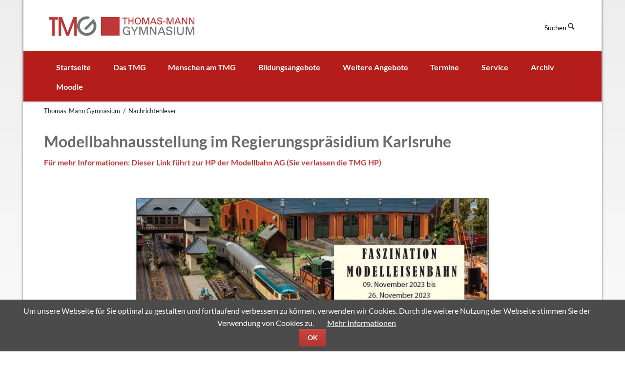

--- FILE ---
content_type: text/html; charset=utf-8
request_url: https://www.tmg-stutensee.de/nachrichtenleser/modellbahnausstellung-im-regierungspr%C3%A4sidium-karlsruhe.html
body_size: 5288
content:
<!DOCTYPE html>
<html lang="de">
<head>

      <meta charset="utf-8">
    <title>Modellbahnausstellung im Regierungspräsidium Karlsruhe - Thomas-Mann Gymnasium</title>
    <base href="https://www.tmg-stutensee.de/">

          <meta name="robots" content="index,follow">
      <meta name="description" content="Am Mittwoch, 08.11.2023, findet die offizielle Eröffnung der Modellbahnausstellung statt. Ab Donnerstag, dem 09.11.2023, läuft der reguläre Fahrbetrieb, zu dem alle herzlich eingeladen sind. Ausstellungsort: Regierungspräsidium am Rondellplatz, Karl-Friedrich-Straße 17, 76133 Karlsruhe Öffnungszeiten: Donnerstag, 9. …">
      <meta name="generator" content="Contao Open Source CMS">
    
    <meta name="viewport" content="width=device-width,initial-scale=1.0,shrink-to-fit=no,viewport-fit=cover">
        <link rel="stylesheet" href="system/modules/cookiebar/assets/dist/cookiebar.min.css">
<link rel="stylesheet" href="assets/css/a6bf7e020be8.css">
        <script src="assets/js/0dfb0e95ac7d.js"></script>
<script src="system/modules/onepageToolkit/assets/js/jquery.waypoints.min.js"></script>

          <!--[if lt IE 9]><script src="assets/html5shiv/js/html5shiv-printshiv.min.js"></script><![endif]-->
      
</head>
<body id="top" class="mac chrome blink ch131 tao-boxed tao-no-sidebar tao-fullwidth" itemscope itemtype="http://schema.org/WebPage">

  
	<!--[if lt IE 8]>
		<p>You are using an outdated browser. <a href="http://whatbrowser.org/">Upgrade your browser today</a>.</p>
	<![endif]-->

	
	<div class="page">

					<header class="page-header">
				
<div class="header-navigation">
	<div class="header-navigation-inner">
<!-- indexer::stop -->
<h1 class="ce_rsce_tao_logo logo">
	<a href="">
								

<img src="files/tmg/images/layout/logo.jpg" width="863" height="150" alt="Thomas-Mann Gymnasium" itemprop="image">


			</a>
</h1>
<!-- indexer::continue -->
<form action="tmg-suche.html" method="get" class="ce_rsce_tao_nav_search main-navigation-search">
	<label for="search-keywords">Suchen</label>
	<input type="search" id="search-keywords" name="keywords"  />
	<button type="submit">Suchen</button>
</form>


</div>
</div>
<div class="main-navigation-mobile">
<!-- indexer::stop -->
<nav class="mod_navigation block" itemscope itemtype="http://schema.org/SiteNavigationElement">

  
  <a href="nachrichtenleser/modellbahnausstellung-im-regierungspr%C3%A4sidium-karlsruhe.html#skipNavigation11" class="invisible">Navigation überspringen</a>

  
<ul class="level_1">
            <li class="sibling first"><a href="startseite.html" title="Startseite" class="sibling first" itemprop="url"><span itemprop="name">Startseite</span></a></li>
                <li class="submenu sibling"><a href="das-tmg.html" title="Das TMG" class="submenu sibling" aria-haspopup="true" itemprop="url"><span itemprop="name">Das TMG</span></a>
<ul class="level_2">
            <li class="first"><a href="in-k%C3%BCrze.html" title="In Kürze" class="first" itemprop="url"><span itemprop="name">In Kürze</span></a></li>
                <li><a href="schuljubil%C3%A4um-50-jahre-tmg.html" title="Schuljubiläum: 50 Jahre TMG" itemprop="url"><span itemprop="name">Schuljubiläum: 50 Jahre TMG</span></a></li>
                <li><a href="tmg-flyer.html" title="TMG - Flyer" itemprop="url"><span itemprop="name">TMG - Flyer</span></a></li>
                <li><a href="anfahrt.html" title="Anfahrt" itemprop="url"><span itemprop="name">Anfahrt</span></a></li>
                <li><a href="leitbild.html" title="Leitbild" itemprop="url"><span itemprop="name">Leitbild</span></a></li>
                <li><a href="haus-und-l%C3%A4uteordnung.html" title="Haus- und Läuteordnung" itemprop="url"><span itemprop="name">Haus- und Läuteordnung</span></a></li>
                <li><a href="wetter-am-tmg.html" title="Wetter am TMG" itemprop="url"><span itemprop="name">Wetter am TMG</span></a></li>
                <li><a href="hausaufgabenbetreuung.html" title="Hausaufgabenbetreuung" itemprop="url"><span itemprop="name">Hausaufgabenbetreuung</span></a></li>
                <li><a href="mensa.html" title="Mensa" itemprop="url"><span itemprop="name">Mensa</span></a></li>
                <li><a href="schlie%C3%9Ff%C3%A4cher.html" title="Schließfächer" itemprop="url"><span itemprop="name">Schließfächer</span></a></li>
                <li><a href="geschichte.html" title="Geschichte" itemprop="url"><span itemprop="name">Geschichte</span></a></li>
                <li class="last"><a href="thomas-mann.html" title="Thomas Mann" class="last" itemprop="url"><span itemprop="name">Thomas Mann</span></a></li>
      </ul>
</li>
                <li class="submenu sibling"><a href="menschen-am-tmg.html" title="Menschen am TMG" class="submenu sibling" aria-haspopup="true" itemprop="url"><span itemprop="name">Menschen am TMG</span></a>
<ul class="level_2">
            <li class="first"><a href="schulleitung-und-verwaltung.html" title="Schulleitung und Verwaltung" class="first" itemprop="url"><span itemprop="name">Schulleitung und Verwaltung</span></a></li>
                <li><a href="lehrer.html" title="Lehrer" itemprop="url"><span itemprop="name">Lehrer</span></a></li>
                <li><a href="sch%C3%BCler-smv.html" title="Schüler - SMV" itemprop="url"><span itemprop="name">Schüler - SMV</span></a></li>
                <li><a href="elternbeirat.html" title="Elternbeirat" itemprop="url"><span itemprop="name">Elternbeirat</span></a></li>
                <li><a href="beratungslehrerin.html" title="Beratungslehrerin" itemprop="url"><span itemprop="name">Beratungslehrerin</span></a></li>
                <li><a href="schulsozialarbeit.html" title="Schulsozialarbeit" itemprop="url"><span itemprop="name">Schulsozialarbeit</span></a></li>
                <li><a href="f%C3%B6rderverein.html" title="Förderverein" itemprop="url"><span itemprop="name">Förderverein</span></a></li>
                <li><a href="ehemalige.html" title="Ehemalige" itemprop="url"><span itemprop="name">Ehemalige</span></a></li>
                <li class="last"><a href="geb%C3%A4udemanagement.html" title="Gebäudemanagement" class="last" itemprop="url"><span itemprop="name">Gebäudemanagement</span></a></li>
      </ul>
</li>
                <li class="submenu sibling"><a href="bildungsangebote.html" title="Bildungsangebote" class="submenu sibling" aria-haspopup="true" itemprop="url"><span itemprop="name">Bildungsangebote</span></a>
<ul class="level_2">
            <li class="first"><a href="schulprofil.html" title="Schulprofil" class="first" itemprop="url"><span itemprop="name">Schulprofil</span></a></li>
                <li><a href="f%C3%A4cher.html" title="Fächer" itemprop="url"><span itemprop="name">Fächer</span></a></li>
                <li class="submenu"><a href="arbeitsgemeinschaften.html" title="Arbeitsgemeinschaften" class="submenu" aria-haspopup="true" itemprop="url"><span itemprop="name">Arbeitsgemeinschaften</span></a>
<ul class="level_3">
            <li class="first"><a href="%C3%BCbersicht-%C3%BCber-ag-angebot.html" title="Übersicht über AG - Angebot" class="first" itemprop="url"><span itemprop="name">Übersicht über AG - Angebot</span></a></li>
                <li><a href="aktuelle-beitr%C3%A4ge-zu-den-ags.html" title="aktuelle Beiträge zu den AGs" itemprop="url"><span itemprop="name">aktuelle Beiträge zu den AGs</span></a></li>
                <li><a href="modellbahn-ag.html" title="Modellbahn - AG" itemprop="url"><span itemprop="name">Modellbahn - AG</span></a></li>
                <li class="last"><a href="t%C3%BCftel-ag.html" title="Tüftel - AG" class="last" itemprop="url"><span itemprop="name">Tüftel - AG</span></a></li>
      </ul>
</li>
                <li><a href="sch%C3%BCleraustausch-klassenfahrten-exkursionen.html" title="Schüleraustausch, Klassenfahrten, Exkursionen" itemprop="url"><span itemprop="name">Schüleraustausch, Klassenfahrten, Exkursionen</span></a></li>
                <li><a href="begabtenf%C3%B6rderung-und-wettbewerbe.html" title="Begabtenförderung und Wettbewerbe" itemprop="url"><span itemprop="name">Begabtenförderung und Wettbewerbe</span></a></li>
                <li class="last"><a href="chor-und-big-band.html" title="Chor und Big Band" class="last" itemprop="url"><span itemprop="name">Chor und Big Band</span></a></li>
      </ul>
</li>
                <li class="submenu sibling"><a href="weitere-angebote.html" title="Weitere Angebote" class="submenu sibling" aria-haspopup="true" itemprop="url"><span itemprop="name">Weitere Angebote</span></a>
<ul class="level_2">
            <li class="first"><a href="bibliothek.html" title="Bibliothek" class="first" itemprop="url"><span itemprop="name">Bibliothek</span></a></li>
                <li class="submenu"><a href="kooperationspartner-wirtschaft.html" title="Kooperationspartner Wirtschaft" class="submenu" aria-haspopup="true" itemprop="url"><span itemprop="name">Kooperationspartner Wirtschaft</span></a>
<ul class="level_3">
            <li class="first"><a href="boa-gmbh.html" title="BOA GmbH" class="first" itemprop="url"><span itemprop="name">BOA GmbH</span></a></li>
                <li class="last"><a href="sparkasse.html" title="Sparkasse" class="last" itemprop="url"><span itemprop="name">Sparkasse</span></a></li>
      </ul>
</li>
                <li class="submenu"><a href="kooperationspartner-forschung-und-bildung.html" title="Kooperationspartner Forschung und Bildung" class="submenu" aria-haspopup="true" itemprop="url"><span itemprop="name">Kooperationspartner Forschung und Bildung</span></a>
<ul class="level_3">
            <li class="first"><a href="comenius.html" title="Comenius" class="first" itemprop="url"><span itemprop="name">Comenius</span></a></li>
                <li><a href="kit.html" title="KIT" itemprop="url"><span itemprop="name">KIT</span></a></li>
                <li class="last"><a href="haus-der-astronomie.html" title="Haus der Astronomie" class="last" itemprop="url"><span itemprop="name">Haus der Astronomie</span></a></li>
      </ul>
</li>
                <li><a href="pr%C3%A4ventionsprogramme.html" title="Präventionsprogramme" itemprop="url"><span itemprop="name">Präventionsprogramme</span></a></li>
                <li><a href="schulhunde.html" title="Schulhunde" itemprop="url"><span itemprop="name">Schulhunde</span></a></li>
                <li><a href="schutzkonzept.html" title="Schutzkonzept" itemprop="url"><span itemprop="name">Schutzkonzept</span></a></li>
                <li><a href="sonderprojekte.html" title="Sonderprojekte" itemprop="url"><span itemprop="name">Sonderprojekte</span></a></li>
                <li><a href="sternwarte.html" title="Sternwarte" itemprop="url"><span itemprop="name">Sternwarte</span></a></li>
                <li class="last"><a href="tmg-shop.html" title="TMG - Shop" class="last" itemprop="url"><span itemprop="name">TMG - Shop</span></a></li>
      </ul>
</li>
                <li class="submenu sibling"><a href="termine-aktuell.html" title="Termine" class="submenu sibling" aria-haspopup="true" itemprop="url"><span itemprop="name">Termine</span></a>
<ul class="level_2">
            <li class="first"><a href="termine-aktuell.html" title="Termine aktuell" class="first" itemprop="url"><span itemprop="name">Termine aktuell</span></a></li>
                <li><a href="a-b-woche.html" title="A - B - Woche" itemprop="url"><span itemprop="name">A - B - Woche</span></a></li>
                <li class="last"><a href="ferienordnung.html" title="Ferienordnung" class="last" itemprop="url"><span itemprop="name">Ferienordnung</span></a></li>
      </ul>
</li>
                <li class="submenu sibling"><a href="service-109.html" title="Service" class="submenu sibling" aria-haspopup="true" itemprop="url"><span itemprop="name">Service</span></a>
<ul class="level_2">
            <li class="first"><a href="informationen-f%C3%BCr-die-oberstufe.html" title="Digitales Klassenbuch" class="first" itemprop="url"><span itemprop="name">Digitales Klassenbuch</span></a></li>
                <li><a href="downloads-links-formulare.html" title="Downloads / Links / Formulare" itemprop="url"><span itemprop="name">Downloads / Links / Formulare</span></a></li>
                <li class="last"><a href="sitemap-159.html" title="Sitemap" class="last" itemprop="url"><span itemprop="name">Sitemap</span></a></li>
      </ul>
</li>
                <li class="sibling"><a href="archiv.html" title="Archiv" class="sibling" itemprop="url"><span itemprop="name">Archiv</span></a></li>
                <li class="sibling last"><a href="https://bw.schule/login" title="Moodle" class="sibling last" target="_blank" rel="noreferrer noopener" itemprop="url"><span itemprop="name">Moodle</span></a></li>
      </ul>

  <a id="skipNavigation11" class="invisible">&nbsp;</a>

</nav>
<!-- indexer::continue -->

</div>
<div class="header-navigation tmg-move-front">
	<div class="header-navigation-inner actual-header-navigation">
<!-- indexer::stop -->
<nav class="mod_rocksolid_mega_menu main-navigation block" id="main-navigation" itemscope itemtype="http://schema.org/SiteNavigationElement">

  
  <a href="nachrichtenleser/modellbahnausstellung-im-regierungspr%C3%A4sidium-karlsruhe.html#skipNavigation124" class="invisible">Navigation überspringen</a>

  <ul class="level_1">

	
				
		<li class="sibling first">

							<a href="startseite.html" title="Startseite" class="sibling first" itemprop="url"><span itemprop="name">Startseite</span>
			
			
							</a>
			
			
		</li>

	
				
		<li class="submenu sibling">

							<a href="das-tmg.html" title="Das TMG" class="submenu sibling" aria-haspopup="true" itemprop="url"><span itemprop="name">Das TMG</span>
			
			
							</a>
			
			<ul class="level_2">

	
				
		<li class="first">

							<a href="in-k%C3%BCrze.html" title="In Kürze" class="first" itemprop="url"><span itemprop="name">In Kürze</span>
			
			
							</a>
			
			
		</li>

	
				
		<li class="">

							<a href="schuljubil%C3%A4um-50-jahre-tmg.html" title="Schuljubiläum: 50 Jahre TMG" class="" itemprop="url"><span itemprop="name">Schuljubiläum: 50 Jahre TMG</span>
			
			
							</a>
			
			
		</li>

	
				
		<li class="">

							<a href="tmg-flyer.html" title="TMG - Flyer" class="" itemprop="url"><span itemprop="name">TMG - Flyer</span>
			
			
							</a>
			
			
		</li>

	
				
		<li class="">

							<a href="anfahrt.html" title="Anfahrt" class="" itemprop="url"><span itemprop="name">Anfahrt</span>
			
			
							</a>
			
			
		</li>

	
				
		<li class="">

							<a href="leitbild.html" title="Leitbild" class="" itemprop="url"><span itemprop="name">Leitbild</span>
			
			
							</a>
			
			
		</li>

	
				
		<li class="">

							<a href="haus-und-l%C3%A4uteordnung.html" title="Haus- und Läuteordnung" class="" itemprop="url"><span itemprop="name">Haus- und Läuteordnung</span>
			
			
							</a>
			
			
		</li>

	
				
		<li class="">

							<a href="wetter-am-tmg.html" title="Wetter am TMG" class="" itemprop="url"><span itemprop="name">Wetter am TMG</span>
			
			
							</a>
			
			
		</li>

	
				
		<li class="">

							<a href="hausaufgabenbetreuung.html" title="Hausaufgabenbetreuung" class="" itemprop="url"><span itemprop="name">Hausaufgabenbetreuung</span>
			
			
							</a>
			
			
		</li>

	
				
		<li class="">

							<a href="mensa.html" title="Mensa" class="" itemprop="url"><span itemprop="name">Mensa</span>
			
			
							</a>
			
			
		</li>

	
				
		<li class="">

							<a href="schlie%C3%9Ff%C3%A4cher.html" title="Schließfächer" class="" itemprop="url"><span itemprop="name">Schließfächer</span>
			
			
							</a>
			
			
		</li>

	
				
		<li class="">

							<a href="geschichte.html" title="Geschichte" class="" itemprop="url"><span itemprop="name">Geschichte</span>
			
			
							</a>
			
			
		</li>

	
				
		<li class="last">

							<a href="thomas-mann.html" title="Thomas Mann" class="last" itemprop="url"><span itemprop="name">Thomas Mann</span>
			
			
							</a>
			
			
		</li>

	
</ul>

		</li>

	
				
		<li class="submenu sibling">

							<a href="menschen-am-tmg.html" title="Menschen am TMG" class="submenu sibling" aria-haspopup="true" itemprop="url"><span itemprop="name">Menschen am TMG</span>
			
			
							</a>
			
			<ul class="level_2">

	
				
		<li class="first">

							<a href="schulleitung-und-verwaltung.html" title="Schulleitung und Verwaltung" class="first" itemprop="url"><span itemprop="name">Schulleitung und Verwaltung</span>
			
			
							</a>
			
			
		</li>

	
				
		<li class="">

							<a href="lehrer.html" title="Lehrer" class="" itemprop="url"><span itemprop="name">Lehrer</span>
			
			
							</a>
			
			
		</li>

	
				
		<li class="">

							<a href="sch%C3%BCler-smv.html" title="Schüler - SMV" class="" itemprop="url"><span itemprop="name">Schüler - SMV</span>
			
			
							</a>
			
			
		</li>

	
				
		<li class="">

							<a href="elternbeirat.html" title="Elternbeirat" class="" itemprop="url"><span itemprop="name">Elternbeirat</span>
			
			
							</a>
			
			
		</li>

	
				
		<li class="">

							<a href="beratungslehrerin.html" title="Beratungslehrerin" class="" itemprop="url"><span itemprop="name">Beratungslehrerin</span>
			
			
							</a>
			
			
		</li>

	
				
		<li class="">

							<a href="schulsozialarbeit.html" title="Schulsozialarbeit" class="" itemprop="url"><span itemprop="name">Schulsozialarbeit</span>
			
			
							</a>
			
			
		</li>

	
				
		<li class="">

							<a href="f%C3%B6rderverein.html" title="Förderverein" class="" itemprop="url"><span itemprop="name">Förderverein</span>
			
			
							</a>
			
			
		</li>

	
				
		<li class="">

							<a href="ehemalige.html" title="Ehemalige" class="" itemprop="url"><span itemprop="name">Ehemalige</span>
			
			
							</a>
			
			
		</li>

	
				
		<li class="last">

							<a href="geb%C3%A4udemanagement.html" title="Gebäudemanagement" class="last" itemprop="url"><span itemprop="name">Gebäudemanagement</span>
			
			
							</a>
			
			
		</li>

	
</ul>

		</li>

	
				
		<li class="submenu sibling">

							<a href="bildungsangebote.html" title="Bildungsangebote" class="submenu sibling" aria-haspopup="true" itemprop="url"><span itemprop="name">Bildungsangebote</span>
			
			
							</a>
			
			<ul class="level_2">

	
				
		<li class="first">

							<a href="schulprofil.html" title="Schulprofil" class="first" itemprop="url"><span itemprop="name">Schulprofil</span>
			
			
							</a>
			
			
		</li>

	
				
		<li class="">

							<a href="f%C3%A4cher.html" title="Fächer" class="" itemprop="url"><span itemprop="name">Fächer</span>
			
			
							</a>
			
			
		</li>

	
				
		<li class="submenu">

							<a href="arbeitsgemeinschaften.html" title="Arbeitsgemeinschaften" class="submenu" aria-haspopup="true" itemprop="url"><span itemprop="name">Arbeitsgemeinschaften</span>
			
			
							</a>
			
			<ul class="level_3">

	
				
		<li class="first">

							<a href="%C3%BCbersicht-%C3%BCber-ag-angebot.html" title="Übersicht über AG - Angebot" class="first" itemprop="url"><span itemprop="name">Übersicht über AG - Angebot</span>
			
			
							</a>
			
			
		</li>

	
				
		<li class="">

							<a href="aktuelle-beitr%C3%A4ge-zu-den-ags.html" title="aktuelle Beiträge zu den AGs" class="" itemprop="url"><span itemprop="name">aktuelle Beiträge zu den AGs</span>
			
			
							</a>
			
			
		</li>

	
				
		<li class="">

							<a href="modellbahn-ag.html" title="Modellbahn - AG" class="" itemprop="url"><span itemprop="name">Modellbahn - AG</span>
			
			
							</a>
			
			
		</li>

	
				
		<li class="last">

							<a href="t%C3%BCftel-ag.html" title="Tüftel - AG" class="last" itemprop="url"><span itemprop="name">Tüftel - AG</span>
			
			
							</a>
			
			
		</li>

	
</ul>

		</li>

	
				
		<li class="">

							<a href="sch%C3%BCleraustausch-klassenfahrten-exkursionen.html" title="Schüleraustausch, Klassenfahrten, Exkursionen" class="" itemprop="url"><span itemprop="name">Schüleraustausch, Klassenfahrten, Exkursionen</span>
			
			
							</a>
			
			
		</li>

	
				
		<li class="">

							<a href="begabtenf%C3%B6rderung-und-wettbewerbe.html" title="Begabtenförderung und Wettbewerbe" class="" itemprop="url"><span itemprop="name">Begabtenförderung und Wettbewerbe</span>
			
			
							</a>
			
			
		</li>

	
				
		<li class="last">

							<a href="chor-und-big-band.html" title="Chor und Big Band" class="last" itemprop="url"><span itemprop="name">Chor und Big Band</span>
			
			
							</a>
			
			
		</li>

	
</ul>

		</li>

	
				
		<li class="submenu sibling">

							<a href="weitere-angebote.html" title="Weitere Angebote" class="submenu sibling" aria-haspopup="true" itemprop="url"><span itemprop="name">Weitere Angebote</span>
			
			
							</a>
			
			<ul class="level_2">

	
				
		<li class="first">

							<a href="bibliothek.html" title="Bibliothek" class="first" itemprop="url"><span itemprop="name">Bibliothek</span>
			
			
							</a>
			
			
		</li>

	
				
		<li class="submenu">

							<a href="kooperationspartner-wirtschaft.html" title="Kooperationspartner Wirtschaft" class="submenu" aria-haspopup="true" itemprop="url"><span itemprop="name">Kooperationspartner Wirtschaft</span>
			
			
							</a>
			
			<ul class="level_3">

	
				
		<li class="first">

							<a href="boa-gmbh.html" title="BOA GmbH" class="first" itemprop="url"><span itemprop="name">BOA GmbH</span>
			
			
							</a>
			
			
		</li>

	
				
		<li class="last">

							<a href="sparkasse.html" title="Sparkasse" class="last" itemprop="url"><span itemprop="name">Sparkasse</span>
			
			
							</a>
			
			
		</li>

	
</ul>

		</li>

	
				
		<li class="submenu">

							<a href="kooperationspartner-forschung-und-bildung.html" title="Kooperationspartner Forschung und Bildung" class="submenu" aria-haspopup="true" itemprop="url"><span itemprop="name">Kooperationspartner Forschung und Bildung</span>
			
			
							</a>
			
			<ul class="level_3">

	
				
		<li class="first">

							<a href="comenius.html" title="Comenius" class="first" itemprop="url"><span itemprop="name">Comenius</span>
			
			
							</a>
			
			
		</li>

	
				
		<li class="">

							<a href="kit.html" title="KIT" class="" itemprop="url"><span itemprop="name">KIT</span>
			
			
							</a>
			
			
		</li>

	
				
		<li class="last">

							<a href="haus-der-astronomie.html" title="Haus der Astronomie" class="last" itemprop="url"><span itemprop="name">Haus der Astronomie</span>
			
			
							</a>
			
			
		</li>

	
</ul>

		</li>

	
				
		<li class="">

							<a href="pr%C3%A4ventionsprogramme.html" title="Präventionsprogramme" class="" itemprop="url"><span itemprop="name">Präventionsprogramme</span>
			
			
							</a>
			
			
		</li>

	
				
		<li class="">

							<a href="schulhunde.html" title="Schulhunde" class="" itemprop="url"><span itemprop="name">Schulhunde</span>
			
			
							</a>
			
			
		</li>

	
				
		<li class="">

							<a href="schutzkonzept.html" title="Schutzkonzept" class="" itemprop="url"><span itemprop="name">Schutzkonzept</span>
			
			
							</a>
			
			
		</li>

	
				
		<li class="">

							<a href="sonderprojekte.html" title="Sonderprojekte" class="" itemprop="url"><span itemprop="name">Sonderprojekte</span>
			
			
							</a>
			
			
		</li>

	
				
		<li class="">

							<a href="sternwarte.html" title="Sternwarte" class="" itemprop="url"><span itemprop="name">Sternwarte</span>
			
			
							</a>
			
			
		</li>

	
				
		<li class="last">

							<a href="tmg-shop.html" title="TMG - Shop" class="last" itemprop="url"><span itemprop="name">TMG - Shop</span>
			
			
							</a>
			
			
		</li>

	
</ul>

		</li>

	
				
		<li class="submenu sibling">

							<a href="termine-aktuell.html" title="Termine" class="submenu sibling" aria-haspopup="true" itemprop="url"><span itemprop="name">Termine</span>
			
			
							</a>
			
			<ul class="level_2">

	
				
		<li class="first">

							<a href="termine-aktuell.html" title="Termine aktuell" class="first" itemprop="url"><span itemprop="name">Termine aktuell</span>
			
			
							</a>
			
			
		</li>

	
				
		<li class="">

							<a href="a-b-woche.html" title="A - B - Woche" class="" itemprop="url"><span itemprop="name">A - B - Woche</span>
			
			
							</a>
			
			
		</li>

	
				
		<li class="last">

							<a href="ferienordnung.html" title="Ferienordnung" class="last" itemprop="url"><span itemprop="name">Ferienordnung</span>
			
			
							</a>
			
			
		</li>

	
</ul>

		</li>

	
				
		<li class="submenu sibling">

							<a href="service-109.html" title="Service" class="submenu sibling" aria-haspopup="true" itemprop="url"><span itemprop="name">Service</span>
			
			
							</a>
			
			<ul class="level_2">

	
				
		<li class="first">

							<a href="informationen-f%C3%BCr-die-oberstufe.html" title="Digitales Klassenbuch" class="first" itemprop="url"><span itemprop="name">Digitales Klassenbuch</span>
			
			
							</a>
			
			
		</li>

	
				
		<li class="">

							<a href="downloads-links-formulare.html" title="Downloads / Links / Formulare" class="" itemprop="url"><span itemprop="name">Downloads / Links / Formulare</span>
			
			
							</a>
			
			
		</li>

	
				
		<li class="last">

							<a href="sitemap-159.html" title="Sitemap" class="last" itemprop="url"><span itemprop="name">Sitemap</span>
			
			
							</a>
			
			
		</li>

	
</ul>

		</li>

	
				
		<li class="sibling">

							<a href="archiv.html" title="Archiv" class="sibling" itemprop="url"><span itemprop="name">Archiv</span>
			
			
							</a>
			
			
		</li>

	
				
		<li class="sibling last">

							<a href="https://bw.schule/login" title="Moodle" class="sibling last" target="_blank" rel="noreferrer noopener" itemprop="url"><span itemprop="name">Moodle</span>
			
			
							</a>
			
			
		</li>

	
</ul>

  <a id="skipNavigation124" class="invisible">&nbsp;</a>

</nav>
<!-- indexer::continue -->

</div>
</div>
<div class="centered-wrapper tmg-breadcrumb-wrapper"><div class="centered-wrapper-inner tmg-breadcrumb-container">
<!-- indexer::stop -->
<div class="mod_breadcrumb block">

        
  
  <ul itemprop="breadcrumb" itemscope itemtype="http://schema.org/BreadcrumbList">
                  <li class="first" itemscope itemtype="http://schema.org/ListItem" itemprop="itemListElement"><a href="startseite.html" title="Thomas-Mann Gymnasium" itemprop="item"><span itemprop="name">Thomas-Mann Gymnasium</span></a><meta itemprop="position" content="1"></li>
                        <li class="active last">Nachrichtenleser</li>
            </ul>


</div>
<!-- indexer::continue -->

</div></div>			</header>
		
		
		<div class="content-wrapper">

			<section role="main" class="main-content">

				
				
<div class="custom">
      
<div id="tmg-main-content">
  <div class="inside">
    

  <div class="mod_article first last block" id="article-233">
  	<div class="centered-wrapper">
  		<div class="centered-wrapper-inner">
    
          
<div class="mod_newsreader block">

        
  
  
<div class="layout_full block" itemscope itemtype="http://schema.org/Article">

  <h1 itemprop="name">Modellbahnausstellung im Regierungspräsidium Karlsruhe</h1>

  
  
      
<div class="ce_hyperlink block">

        
  
          <a href="https://modellbahn-ag.de/?p=66327" class="hyperlink_txt" title="Für mehr Informationen: Dieser Link führt zur HP der Modellbahn AG &#40;Sie verlassen die TMG HP&#41;" rel="">Für mehr Informationen: Dieser Link führt zur HP der Modellbahn AG &#40;Sie verlassen die TMG HP&#41;</a>
      

</div>

<div class="ce_text block">

        
  
      <p>&nbsp;</p>  
  
  

</div>

<div class="ce_image block">

        
  
  <figure class="image_container" style="margin-right:5cm;margin-left:5cm;">

          <a href="files/tmg/Bilder/2023-24-SJ-Bilder/2023-11-09-Ausstellung-Moba/Logo-q-Faszination-Modelleisenbahn%20-%20Kopie.jpg" data-lightbox="89b1b1">
    
    

<img src="files/tmg/Bilder/2023-24-SJ-Bilder/2023-11-09-Ausstellung-Moba/Logo-q-Faszination-Modelleisenbahn%20-%20Kopie.jpg" width="800" height="361" alt="" itemprop="image">



          </a>
    
    
  </figure>


</div>
  
  
</div>

  <!-- indexer::stop -->
  <p class="back"><a href="javascript:history.go(-1)" title="Zurück">Zurück</a></p>
  <!-- indexer::continue -->

  

</div>
    
        </div>
    </div>
  </div>

  </div>
</div>
  </div>

			</section>

			
		</div>

		
					<footer class="page-footer">
				
<div class="centered-wrapper ce_rsce_tao_centered_wrapper_start  -border-top" style=" ">

	
	<div class="centered-wrapper-inner">

<!-- indexer::stop -->
<p class="footer-copyright ce_rsce_tao_footer_copyright">
	© Copyright 2026 Thomas-Mann-Gymnasium Stutensee - All rights reserved.	</p>
<!-- indexer::continue -->

<!-- indexer::stop -->
<nav class="mod_customnav footer-links block" itemscope itemtype="http://schema.org/SiteNavigationElement">

  
  <a href="nachrichtenleser/modellbahnausstellung-im-regierungspr%C3%A4sidium-karlsruhe.html#skipNavigation130" class="invisible">Navigation überspringen</a>

  
<ul class="level_1">
            <li class="first"><a href="sitemap-159.html" title="Sitemap" class="first" itemprop="url"><span itemprop="name">Sitemap</span></a></li>
                <li><a href="impressum-111.html" title="Impressum" itemprop="url"><span itemprop="name">Impressum</span></a></li>
                <li class="last"><a href="datenschutzerkl%C3%A4rung.html" title="Datenschutzerklärung" class="last" itemprop="url"><span itemprop="name">Datenschutzerklärung</span></a></li>
      </ul>

  <a id="skipNavigation130" class="invisible">&nbsp;</a>

</nav>
<!-- indexer::continue -->
</div>
</div>

<!-- indexer::stop -->
<a href="nachrichtenleser/modellbahnausstellung-im-regierungspr%C3%A4sidium-karlsruhe.html#top" title="Nach oben" aria-label="Nach oben" class="footer-top-link ce_rsce_tao_footer_top">
		<span></span> <span></span>
</a>
<!-- indexer::continue -->
			</footer>
		
	</div>

	

  
<script src="assets/jquery-ui/js/jquery-ui.min.js"></script>
<script>
  jQuery(function($) {
    $(document).accordion({
      // Put custom options here
      heightStyle: 'content',
      header: '.toggler',
      collapsible: true,
      create: function(event, ui) {
        ui.header.addClass('active');
        $('.toggler').attr('tabindex', 0);
      },
      activate: function(event, ui) {
        ui.newHeader.addClass('active');
        ui.oldHeader.removeClass('active');
        $('.toggler').attr('tabindex', 0);
      }
    });
  });
</script>

<script src="assets/colorbox/js/colorbox.min.js"></script>
<script>
  jQuery(function($) {
    $('a[data-lightbox]').map(function() {
      $(this).colorbox({
        // Put custom options here
        loop: false,
        rel: $(this).attr('data-lightbox'),
        maxWidth: '95%',
        maxHeight: '95%'
      });
    });
  });
</script>

<script src="assets/tablesorter/js/tablesorter.min.js"></script>
<script>
  jQuery(function($) {
    $('.ce_table .sortable').each(function(i, table) {
      var attr = $(table).attr('data-sort-default'),
          opts = {}, s;

      if (attr) {
        s = attr.split('|');
        opts = { sortList: [[s[0], s[1] == 'desc' | 0]] };
      }

      $(table).tablesorter(opts);
    });
  });
</script>

<script src="assets/mediaelement/js/mediaelement-and-player.min.js"></script>
<script>
  (function() {
    var e = document.querySelectorAll(':not(picture) > video:not(.no-mejs), :not(picture) > audio:not(.no-mejs)');
    for (var i=0; i<e.length; i++) {
      new MediaElementPlayer(e[i], {
        // Put custom options here
        videoWidth:'100%',videoHeight:'100%',pluginPath: '/assets/mediaelement/plugins/'
      });
    }
  })();
</script>

<script src="files/tao/js/script.js"></script>


<!-- indexer::stop -->
<div class="cookiebar cookiebar--position-bottom" role="complementary" aria-describedby="cookiebar-text" style="display:none;" data-cookiebar="COOKIEBAR_97">
    <div id="cookiebar-text" class="cookiebar__text" aria-live="assertive" role="alert">
        <span class="cookiebar__message">Um unsere Webseite für Sie optimal zu gestalten und fortlaufend verbessern zu können, verwenden wir Cookies. Durch die weitere Nutzung der Webseite stimmen Sie der Verwendung von Cookies zu.</span>

                    <a href="datenschutzerkl%C3%A4rung.html" class="cookiebar__link" title="Mehr Informationen">Mehr Informationen</a>
            </div>

    
    <button class="cookiebar__button" data-cookiebar-accept>OK</button>
</div>

    <script src="system/modules/cookiebar/assets/dist/cookiebar.min.js" defer></script>
<!-- indexer::continue -->
</body>
</html>